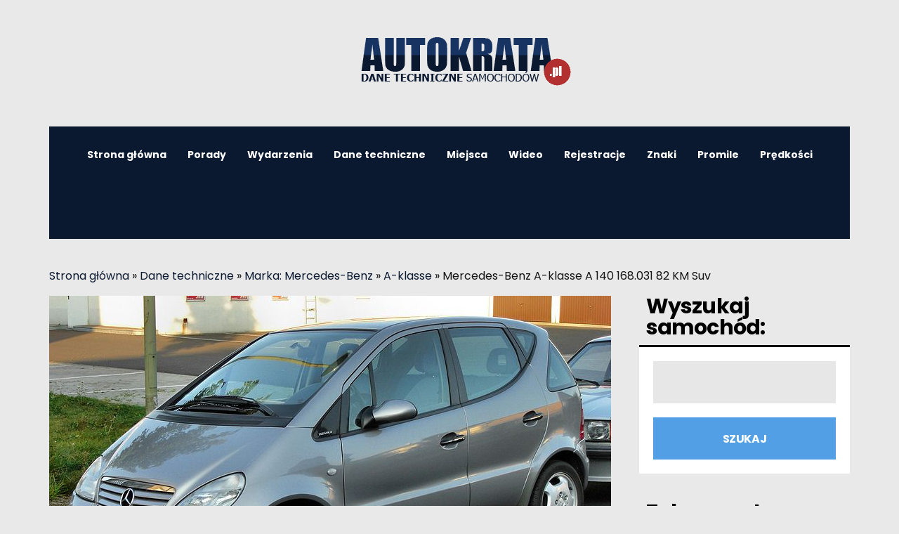

--- FILE ---
content_type: text/css
request_url: https://www.autokrata.pl/danetechniczne/wp-content/plugins/advanced-random-posts-widget/assets/css/arpw-frontend.css?ver=5.7.14
body_size: 180
content:
.arpw-ul {
	list-style: none;
	padding: 0;
}

.arpw-li {
	margin-bottom: 10px;
}

.arpw-time {
	display: block;
	color: #aaa;
}

.arpw-clearfix:before,
.arpw-clearfix:after {
	content: "";
	display: table;
}

.arpw-clearfix:after {
	clear:both;
}

.arpw-clearfix {
	zoom:1;
}